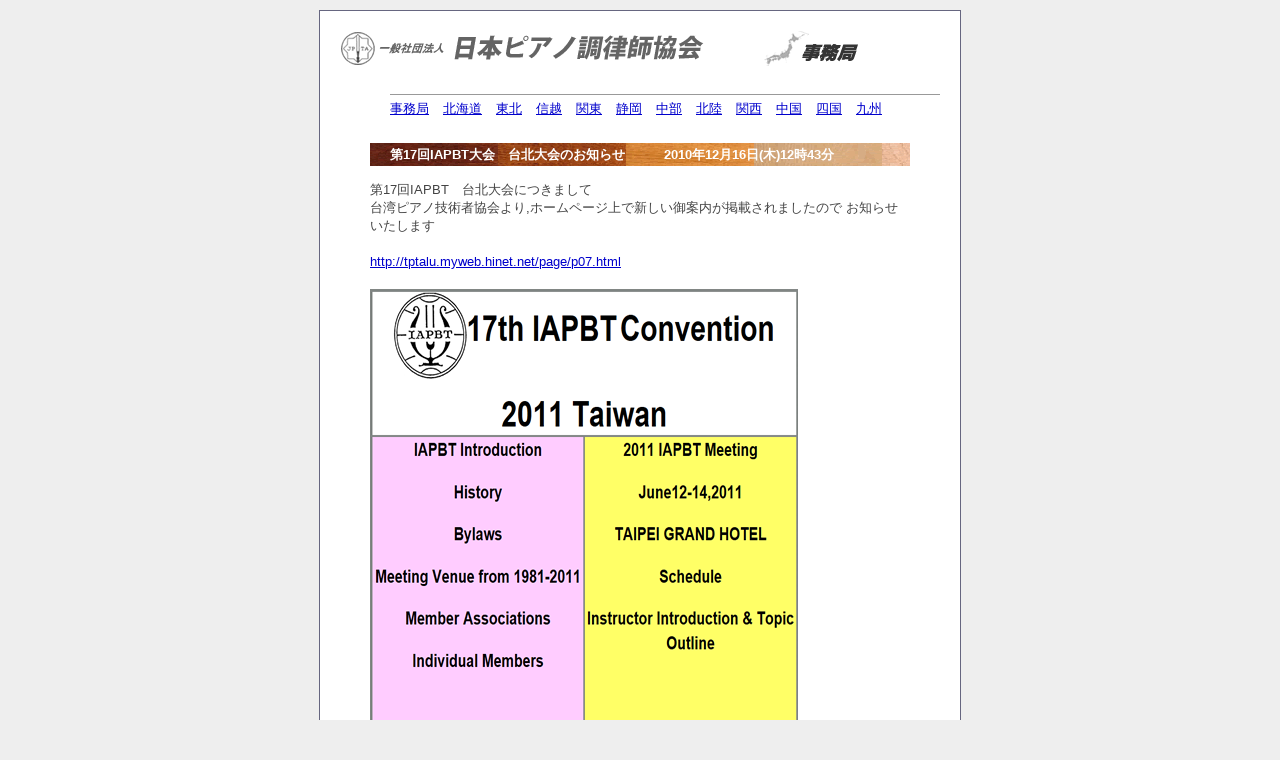

--- FILE ---
content_type: text/html
request_url: https://www.jpta.org/hp/jimukyoku/201012/
body_size: 1404
content:
<!DOCTYPE html>
<html lang="ja">
<head>
<meta charset="shift_jis">
<meta http-equiv="X-UA-Compatible" content="IE=edge">
<meta name="viewport" content="width=device-width">
<meta name="format-detection" content="telephone=no">
<meta name="robots" content="index,follow">
	<meta http-equiv="Content-Type" content="text/html; charset=utf-8" />
	<meta http-equiv="Content-Style-Type" content="text/css" />
	<meta http-equiv="Content-Script-Type" content="text/javascript" />
	<title>JPTAホームページプロジェクト事務局</title>
	<link rel="stylesheet" href="../../common_images/common.css" type="text/css" media="all" />
	<link rel="alternate" href="http://www.jpta.org/homepageproject/chubu/topic/diary.cgi?mode=rss" type="application/rss+xml" title="RSS" />
        
        <link rel="stylesheet" href="../../style_other_page.css" type="text/css" media="all" />   
    

</head>

<body>
<div id="container">
	<h1><img src="../images/logo.gif" border="0" usemap="#Map" />
	  <map name="Map" id="Map">
        <area shape="rect" coords="0,0,352,35" href="http://www.jpta.org/" alt="日本ピアノ調律師協会トップページ" />
        <area shape="rect" coords="424,1,539,35" href="../" alt="支部トップ" />
	  </map>	
    </h1>
<!--	<p>中部支部からの情報です</p>  -->
	<div id="menu">
<!-- <img src="../../common_images/wood_640_5_r.gif"> -->
		<ul>
			<li><a href="../../jimukyoku/">事務局</a></li>
			<li><a href="../../hokkaido/">北海道</a></li>
			<li><a href="../../tohoku/">東北</a></li>
			<li><a href="../../shinetsu/">信越</a></li>
			<li><a href="../../kanto/">関東</a></li>
			<li><a href="../../shizuoka/">静岡</a></li>
			<li><a href="../../chubu/">中部</a></li>
			<li><a href="../../hokuriku/">北陸</a></li>
			<li><a href="../../kansai/">関西</a></li>
			<li><a href="../../chugoku/">中国</a></li>
			<li><a href="../../shikoku/">四国</a></li>
			<li><a href="../../kyushu/">九州</a></li>
	</ul>
	</div>
	<div id="diary">
		<h2>記事一覧</h2>
		<div id="diary_4" class="diary">
			<h3>第17回IAPBT大会　台北大会のお知らせ　　　2010年12月16日(木)12時43分<em class="new"></em><em class="new"></em></h3>
			<p>第17回IAPBT　台北大会につきまして<br />
台湾ピアノ技術者協会より,ホームページ上で新しい御案内が掲載されましたので
お知らせいたします<br />
<br />
<a href="http://tptalu.myweb.hinet.net/page/p07.html" target="_blank" class="top">http://tptalu.myweb.hinet.net/page/p07.html</a><br>
<br>
<img src="iapbt2011.png" width="428" height="453">	        </p>
	  </div>
  </div>
	<div id="page">
		<ul>
			<li><a href="../201010/">前のページ</a></li>
			<li><a href="../201106/">次のページ</a></li>
		</ul>
	</div>
	<div id="navi">
		<ul>
			<li>ページ移動</li>
			<li><a href="../200907/">7月</a></li>
			<li><a href="../201005/">5月</a></li>
			<li><a href="../201009/">9月</a></li>
			<li><a href="../201010/">10月</a></li>
			<li>12月</li>
			<li><a href="../201106/">06月</a></li>
		</ul>
	</div>
	<address><a href="http://www.jpta.org/">日本ピアノ調律師協会</a></address>
</div>

<script type="text/javascript">
var gaJsHost = (("https:" == document.location.protocol) ? "https://ssl." : "http://www.");
document.write(unescape("%3Cscript src='" + gaJsHost + "google-analytics.com/ga.js' type='text/javascript'%3E%3C/script%3E"));
</script>
<script type="text/javascript">
try {
var pageTracker = _gat._getTracker("UA-10267070-1");
pageTracker._trackPageview();
} catch(err) {}</script>
</body>


</html>


--- FILE ---
content_type: text/css
request_url: https://www.jpta.org/hp/common_images/common.css
body_size: 1009
content:
@charset 'utf-8';

/* ----- HTML再定義 ------------------------------------ */

* {
	margin: 0px;
	padding: 0px;

	font-size: x-small;
	font-style: normal;
	font-family: 'ＭＳ Ｐゴシック', 'MS UI Gothic', Osaka, sans-serif;
	text-align: left;
}
html>body * {
	font-size: small;
}

body {
	padding: 10px;

	background-color: #EEEEEE;

	text-align: center;
}

h1 {
	margin-bottom: 5px;

	font-size: 20px;
}
h2 {
	margin: 20px 0px;
}
h3 {
	padding: 3px 20px 2px 20px;
	background-image : url(wood_640_20_r.gif);
	color : white;
}
p, li, dt, dd, address {
	color: #444444;

	line-height: 1.4;
}
p {
	margin-bottom: 15px;
}
ul {
	margin: 0px 0px 20px 20px;
}
dl {
	margin-bottom: 20px;
}
dl dt {
}
dl dd {
	margin-left: 30px;
}

em {
	font-weight: bold;
}
img {
	margin-right: 10px;
	margin-bottom: 5px;
	border: 0px;
}
address {
	margin-top: 5px;
	padding-top: 10px;
	border-top: 1px solid #999999;

	text-align: center;
}

form dl {
	margin-bottom: 15px;
}
form dl dt {
	float: left;
	clear: left;
	width: 5em;
}
form dl dd {
}
form dl dd textarea {
	margin-top: 2px;
}
form ul {
	margin: 0px 0px 20px 0px;
}
form ul li {
	list-style-type: none;
}
form fieldset {
	border: 0px solid #000000;
}
form legend {
	display: none;
}
form input, form select {
	margin-right: 1px;
	padding: 1px;

	font-size: 90%;
}
@media screen {
	form input, form select {
		font-family: Verdana, Arial, sans-serif;
	}
}
form select {
	margin-top: 1px;
}
form p input {
	text-align: center;
}
form textarea {
	padding: 1px;

	font-family: 'ＭＳ ゴシック', Osaka, monospace;
	line-height: 1.2;
}

table {
	margin-bottom: 10px;
	border: 1px solid #666680;
	border-collapse: collapse;
}
table tr th {
	padding: 5px;
	border: 1px solid #AAAAAA;

	background-color: #EEEEEE;

	text-align: center;
}
table tr td {
	padding: 5px;
	border: 1px solid #AAAAAA;
}
table tr td input {
	margin: -2px;
}

a:link, a:visited {
	color: #0000CC;

	text-decoration: underline;
}
a:active, a:hover {
	color: #FF7700;

	text-decoration: underline;
}

/* ----- 基本構造 -------------------------------------- */

div#container {
	width: 640px;

	margin: 0px auto;
	padding: 20px;
	border: 1px solid #666680;

	background-color: #FFFFFF;
}
html>body div#container {
	width: 600px;
}

div#menu {
	margin:20px 0px 10px 50px;
	border-top: 1px solid #999999; 
/*	border-bottom: 1px solid #999999; */
}

div#diary {
	margin-bottom: 5px;
}

div#work {
	margin-bottom: 5px;
	border-bottom: 1px solid #999999;
}

/* ----- メニュー -------------------------------------- */

div#menu ul {
	margin: 5px 0px;
}
div#menu ul li {
	display: inline;

	margin-right: 10px;
}

/* ----- ログ ------------------------------------------ */


div#diary .diary {
	margin : 0px 30px 0px 30px;
	padding-top: 15px;
	border-bottom: 1px solid #999999;
}

div#diary h2 {
	display: none;
}
div#diary h3 {
	margin-bottom: 15px;
}

div#diary .info {
	margin: 5px 10px 15px 0px;
}
div#diary .info li {
	display: inline;
}

/* ----- ページ移動 ------------------------------------ */

div#page ul {
	margin: 0px 0px 20px 0px;
}
div#page ul li {
	display: inline;

	margin-right: 10px;
}

/* ----- ナビゲーション -------------------------------- */

div#navi ul {
	margin: 0px;

	text-align: right;
}
div#navi ul li {
	display: inline;

	margin-left: 10px;
}

div#navi form dl {
}
div#navi form dl dt {
	display: none;
}
div#navi form dl dd {
	float: left;

	margin-left: 0px;
}
div#navi form input {
	padding: 0px;
}

/* ----- 処理選択 -------------------------------------- */

div#work form {
	margin: 10px 0px;
}
div#work form dl {
	margin: 0px;
}
div#work form dl dt {
	display: none;
}
div#work form dl dd {
	float: left;

	margin-left: 0px;
}
div#work form input {
	padding: 0px;
}

/* ----- 個別指定 -------------------------------------- */

.new {
	color: #FF0000;
}
